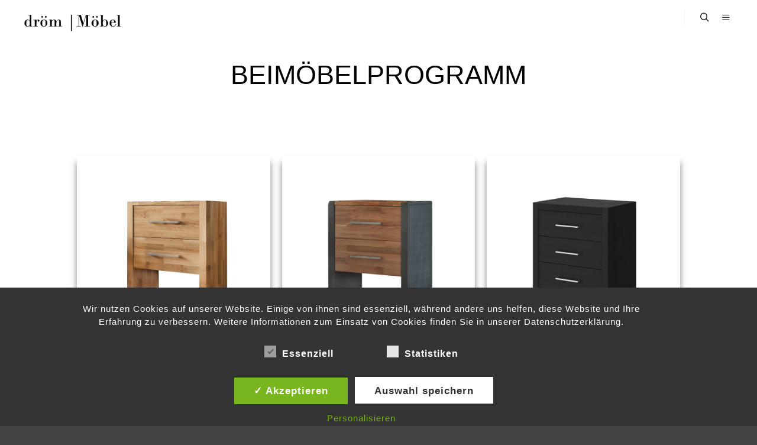

--- FILE ---
content_type: text/html; charset=UTF-8
request_url: https://droem-moebel.de/beimoebelprogramm/
body_size: 15446
content:
<!DOCTYPE html>
<!--[if IE 9]>    <html class="no-js lt-ie10" lang="de"> <![endif]-->
<!--[if gt IE 9]><!--> <html class="no-js" lang="de"> <!--<![endif]-->
<head>

<meta charset="UTF-8" />
<meta name="viewport" content="width=device-width,initial-scale=1" />
<meta http-equiv="X-UA-Compatible" content="IE=edge">
<link rel="profile" href="https://gmpg.org/xfn/11" />
<meta name='robots' content='index, follow, max-image-preview:large, max-snippet:-1, max-video-preview:-1' />
<style type='text/css'>
						#tarinner #dsgvonotice_footer a, .dsgvonotice_footer_separator {
							
							color: #ffffff !important;
							
						}
												
					</style>
	<!-- This site is optimized with the Yoast SEO plugin v26.7 - https://yoast.com/wordpress/plugins/seo/ -->
	<title>Beimöbelprogramm -</title>
	<link rel="canonical" href="http://droem-moebel.de/beimoebelprogramm/" />
	<meta property="og:locale" content="de_DE" />
	<meta property="og:type" content="article" />
	<meta property="og:title" content="Beimöbelprogramm -" />
	<meta property="og:description" content="Nachtkonsole aus Massivholz mit 2 Schubladen und Griff &#8222;Grande&#8220; Nachtkonsole aus Massivholz mit Seiten aus Stoff und 2 Schubladen mit Griff &#8222;Grande&#8220; Nachtkonsole in Holz oder Dekor&hellip;  Weiterlesen" />
	<meta property="og:url" content="http://droem-moebel.de/beimoebelprogramm/" />
	<meta property="article:modified_time" content="2021-02-07T19:48:10+00:00" />
	<meta property="og:image" content="http://droem-moebel.de/wp-content/uploads/2020/02/massiv_2Schübe-800x800.jpg" />
	<meta name="twitter:card" content="summary_large_image" />
	<meta name="twitter:label1" content="Geschätzte Lesezeit" />
	<meta name="twitter:data1" content="3 Minuten" />
	<script type="application/ld+json" class="yoast-schema-graph">{"@context":"https://schema.org","@graph":[{"@type":"WebPage","@id":"http://droem-moebel.de/beimoebelprogramm/","url":"http://droem-moebel.de/beimoebelprogramm/","name":"Beimöbelprogramm -","isPartOf":{"@id":"http://droem-moebel.de/#website"},"primaryImageOfPage":{"@id":"http://droem-moebel.de/beimoebelprogramm/#primaryimage"},"image":{"@id":"http://droem-moebel.de/beimoebelprogramm/#primaryimage"},"thumbnailUrl":"https://droem-moebel.de/wp-content/uploads/2020/02/stoff_massiv-800x800.jpg","datePublished":"2020-02-01T01:12:01+00:00","dateModified":"2021-02-07T19:48:10+00:00","breadcrumb":{"@id":"http://droem-moebel.de/beimoebelprogramm/#breadcrumb"},"inLanguage":"de","potentialAction":[{"@type":"ReadAction","target":["http://droem-moebel.de/beimoebelprogramm/"]}]},{"@type":"ImageObject","inLanguage":"de","@id":"http://droem-moebel.de/beimoebelprogramm/#primaryimage","url":"https://droem-moebel.de/wp-content/uploads/2020/02/stoff_massiv-800x800.jpg","contentUrl":"https://droem-moebel.de/wp-content/uploads/2020/02/stoff_massiv-800x800.jpg"},{"@type":"BreadcrumbList","@id":"http://droem-moebel.de/beimoebelprogramm/#breadcrumb","itemListElement":[{"@type":"ListItem","position":1,"name":"Startseite","item":"https://droem-moebel.de/"},{"@type":"ListItem","position":2,"name":"Beimöbelprogramm"}]},{"@type":"WebSite","@id":"http://droem-moebel.de/#website","url":"http://droem-moebel.de/","name":"","description":"Hochwertige Wasserbetten und Boxspringbetten","publisher":{"@id":"http://droem-moebel.de/#organization"},"potentialAction":[{"@type":"SearchAction","target":{"@type":"EntryPoint","urlTemplate":"http://droem-moebel.de/?s={search_term_string}"},"query-input":{"@type":"PropertyValueSpecification","valueRequired":true,"valueName":"search_term_string"}}],"inLanguage":"de"},{"@type":"Organization","@id":"http://droem-moebel.de/#organization","name":"Dröm Möbel","url":"http://droem-moebel.de/","logo":{"@type":"ImageObject","inLanguage":"de","@id":"http://droem-moebel.de/#/schema/logo/image/","url":"https://droem-moebel.de/wp-content/uploads/2018/08/Logo-Neu-e1534521486321.png","contentUrl":"https://droem-moebel.de/wp-content/uploads/2018/08/Logo-Neu-e1534521486321.png","width":220,"height":83,"caption":"Dröm Möbel"},"image":{"@id":"http://droem-moebel.de/#/schema/logo/image/"}}]}</script>
	<!-- / Yoast SEO plugin. -->


<link rel="alternate" type="application/rss+xml" title=" &raquo; Feed" href="https://droem-moebel.de/feed/" />
<link rel="alternate" type="application/rss+xml" title=" &raquo; Kommentar-Feed" href="https://droem-moebel.de/comments/feed/" />
<link rel="alternate" title="oEmbed (JSON)" type="application/json+oembed" href="https://droem-moebel.de/wp-json/oembed/1.0/embed?url=https%3A%2F%2Fdroem-moebel.de%2Fbeimoebelprogramm%2F" />
<link rel="alternate" title="oEmbed (XML)" type="text/xml+oembed" href="https://droem-moebel.de/wp-json/oembed/1.0/embed?url=https%3A%2F%2Fdroem-moebel.de%2Fbeimoebelprogramm%2F&#038;format=xml" />
<style id='wp-img-auto-sizes-contain-inline-css' type='text/css'>
img:is([sizes=auto i],[sizes^="auto," i]){contain-intrinsic-size:3000px 1500px}
/*# sourceURL=wp-img-auto-sizes-contain-inline-css */
</style>
<style id='wp-emoji-styles-inline-css' type='text/css'>

	img.wp-smiley, img.emoji {
		display: inline !important;
		border: none !important;
		box-shadow: none !important;
		height: 1em !important;
		width: 1em !important;
		margin: 0 0.07em !important;
		vertical-align: -0.1em !important;
		background: none !important;
		padding: 0 !important;
	}
/*# sourceURL=wp-emoji-styles-inline-css */
</style>
<style id='classic-theme-styles-inline-css' type='text/css'>
/*! This file is auto-generated */
.wp-block-button__link{color:#fff;background-color:#32373c;border-radius:9999px;box-shadow:none;text-decoration:none;padding:calc(.667em + 2px) calc(1.333em + 2px);font-size:1.125em}.wp-block-file__button{background:#32373c;color:#fff;text-decoration:none}
/*# sourceURL=/wp-includes/css/classic-themes.min.css */
</style>
<style id='global-styles-inline-css' type='text/css'>
:root{--wp--preset--aspect-ratio--square: 1;--wp--preset--aspect-ratio--4-3: 4/3;--wp--preset--aspect-ratio--3-4: 3/4;--wp--preset--aspect-ratio--3-2: 3/2;--wp--preset--aspect-ratio--2-3: 2/3;--wp--preset--aspect-ratio--16-9: 16/9;--wp--preset--aspect-ratio--9-16: 9/16;--wp--preset--color--black: #000000;--wp--preset--color--cyan-bluish-gray: #abb8c3;--wp--preset--color--white: #ffffff;--wp--preset--color--pale-pink: #f78da7;--wp--preset--color--vivid-red: #cf2e2e;--wp--preset--color--luminous-vivid-orange: #ff6900;--wp--preset--color--luminous-vivid-amber: #fcb900;--wp--preset--color--light-green-cyan: #7bdcb5;--wp--preset--color--vivid-green-cyan: #00d084;--wp--preset--color--pale-cyan-blue: #8ed1fc;--wp--preset--color--vivid-cyan-blue: #0693e3;--wp--preset--color--vivid-purple: #9b51e0;--wp--preset--gradient--vivid-cyan-blue-to-vivid-purple: linear-gradient(135deg,rgb(6,147,227) 0%,rgb(155,81,224) 100%);--wp--preset--gradient--light-green-cyan-to-vivid-green-cyan: linear-gradient(135deg,rgb(122,220,180) 0%,rgb(0,208,130) 100%);--wp--preset--gradient--luminous-vivid-amber-to-luminous-vivid-orange: linear-gradient(135deg,rgb(252,185,0) 0%,rgb(255,105,0) 100%);--wp--preset--gradient--luminous-vivid-orange-to-vivid-red: linear-gradient(135deg,rgb(255,105,0) 0%,rgb(207,46,46) 100%);--wp--preset--gradient--very-light-gray-to-cyan-bluish-gray: linear-gradient(135deg,rgb(238,238,238) 0%,rgb(169,184,195) 100%);--wp--preset--gradient--cool-to-warm-spectrum: linear-gradient(135deg,rgb(74,234,220) 0%,rgb(151,120,209) 20%,rgb(207,42,186) 40%,rgb(238,44,130) 60%,rgb(251,105,98) 80%,rgb(254,248,76) 100%);--wp--preset--gradient--blush-light-purple: linear-gradient(135deg,rgb(255,206,236) 0%,rgb(152,150,240) 100%);--wp--preset--gradient--blush-bordeaux: linear-gradient(135deg,rgb(254,205,165) 0%,rgb(254,45,45) 50%,rgb(107,0,62) 100%);--wp--preset--gradient--luminous-dusk: linear-gradient(135deg,rgb(255,203,112) 0%,rgb(199,81,192) 50%,rgb(65,88,208) 100%);--wp--preset--gradient--pale-ocean: linear-gradient(135deg,rgb(255,245,203) 0%,rgb(182,227,212) 50%,rgb(51,167,181) 100%);--wp--preset--gradient--electric-grass: linear-gradient(135deg,rgb(202,248,128) 0%,rgb(113,206,126) 100%);--wp--preset--gradient--midnight: linear-gradient(135deg,rgb(2,3,129) 0%,rgb(40,116,252) 100%);--wp--preset--font-size--small: 13px;--wp--preset--font-size--medium: 20px;--wp--preset--font-size--large: 36px;--wp--preset--font-size--x-large: 42px;--wp--preset--spacing--20: 0.44rem;--wp--preset--spacing--30: 0.67rem;--wp--preset--spacing--40: 1rem;--wp--preset--spacing--50: 1.5rem;--wp--preset--spacing--60: 2.25rem;--wp--preset--spacing--70: 3.38rem;--wp--preset--spacing--80: 5.06rem;--wp--preset--shadow--natural: 6px 6px 9px rgba(0, 0, 0, 0.2);--wp--preset--shadow--deep: 12px 12px 50px rgba(0, 0, 0, 0.4);--wp--preset--shadow--sharp: 6px 6px 0px rgba(0, 0, 0, 0.2);--wp--preset--shadow--outlined: 6px 6px 0px -3px rgb(255, 255, 255), 6px 6px rgb(0, 0, 0);--wp--preset--shadow--crisp: 6px 6px 0px rgb(0, 0, 0);}:where(.is-layout-flex){gap: 0.5em;}:where(.is-layout-grid){gap: 0.5em;}body .is-layout-flex{display: flex;}.is-layout-flex{flex-wrap: wrap;align-items: center;}.is-layout-flex > :is(*, div){margin: 0;}body .is-layout-grid{display: grid;}.is-layout-grid > :is(*, div){margin: 0;}:where(.wp-block-columns.is-layout-flex){gap: 2em;}:where(.wp-block-columns.is-layout-grid){gap: 2em;}:where(.wp-block-post-template.is-layout-flex){gap: 1.25em;}:where(.wp-block-post-template.is-layout-grid){gap: 1.25em;}.has-black-color{color: var(--wp--preset--color--black) !important;}.has-cyan-bluish-gray-color{color: var(--wp--preset--color--cyan-bluish-gray) !important;}.has-white-color{color: var(--wp--preset--color--white) !important;}.has-pale-pink-color{color: var(--wp--preset--color--pale-pink) !important;}.has-vivid-red-color{color: var(--wp--preset--color--vivid-red) !important;}.has-luminous-vivid-orange-color{color: var(--wp--preset--color--luminous-vivid-orange) !important;}.has-luminous-vivid-amber-color{color: var(--wp--preset--color--luminous-vivid-amber) !important;}.has-light-green-cyan-color{color: var(--wp--preset--color--light-green-cyan) !important;}.has-vivid-green-cyan-color{color: var(--wp--preset--color--vivid-green-cyan) !important;}.has-pale-cyan-blue-color{color: var(--wp--preset--color--pale-cyan-blue) !important;}.has-vivid-cyan-blue-color{color: var(--wp--preset--color--vivid-cyan-blue) !important;}.has-vivid-purple-color{color: var(--wp--preset--color--vivid-purple) !important;}.has-black-background-color{background-color: var(--wp--preset--color--black) !important;}.has-cyan-bluish-gray-background-color{background-color: var(--wp--preset--color--cyan-bluish-gray) !important;}.has-white-background-color{background-color: var(--wp--preset--color--white) !important;}.has-pale-pink-background-color{background-color: var(--wp--preset--color--pale-pink) !important;}.has-vivid-red-background-color{background-color: var(--wp--preset--color--vivid-red) !important;}.has-luminous-vivid-orange-background-color{background-color: var(--wp--preset--color--luminous-vivid-orange) !important;}.has-luminous-vivid-amber-background-color{background-color: var(--wp--preset--color--luminous-vivid-amber) !important;}.has-light-green-cyan-background-color{background-color: var(--wp--preset--color--light-green-cyan) !important;}.has-vivid-green-cyan-background-color{background-color: var(--wp--preset--color--vivid-green-cyan) !important;}.has-pale-cyan-blue-background-color{background-color: var(--wp--preset--color--pale-cyan-blue) !important;}.has-vivid-cyan-blue-background-color{background-color: var(--wp--preset--color--vivid-cyan-blue) !important;}.has-vivid-purple-background-color{background-color: var(--wp--preset--color--vivid-purple) !important;}.has-black-border-color{border-color: var(--wp--preset--color--black) !important;}.has-cyan-bluish-gray-border-color{border-color: var(--wp--preset--color--cyan-bluish-gray) !important;}.has-white-border-color{border-color: var(--wp--preset--color--white) !important;}.has-pale-pink-border-color{border-color: var(--wp--preset--color--pale-pink) !important;}.has-vivid-red-border-color{border-color: var(--wp--preset--color--vivid-red) !important;}.has-luminous-vivid-orange-border-color{border-color: var(--wp--preset--color--luminous-vivid-orange) !important;}.has-luminous-vivid-amber-border-color{border-color: var(--wp--preset--color--luminous-vivid-amber) !important;}.has-light-green-cyan-border-color{border-color: var(--wp--preset--color--light-green-cyan) !important;}.has-vivid-green-cyan-border-color{border-color: var(--wp--preset--color--vivid-green-cyan) !important;}.has-pale-cyan-blue-border-color{border-color: var(--wp--preset--color--pale-cyan-blue) !important;}.has-vivid-cyan-blue-border-color{border-color: var(--wp--preset--color--vivid-cyan-blue) !important;}.has-vivid-purple-border-color{border-color: var(--wp--preset--color--vivid-purple) !important;}.has-vivid-cyan-blue-to-vivid-purple-gradient-background{background: var(--wp--preset--gradient--vivid-cyan-blue-to-vivid-purple) !important;}.has-light-green-cyan-to-vivid-green-cyan-gradient-background{background: var(--wp--preset--gradient--light-green-cyan-to-vivid-green-cyan) !important;}.has-luminous-vivid-amber-to-luminous-vivid-orange-gradient-background{background: var(--wp--preset--gradient--luminous-vivid-amber-to-luminous-vivid-orange) !important;}.has-luminous-vivid-orange-to-vivid-red-gradient-background{background: var(--wp--preset--gradient--luminous-vivid-orange-to-vivid-red) !important;}.has-very-light-gray-to-cyan-bluish-gray-gradient-background{background: var(--wp--preset--gradient--very-light-gray-to-cyan-bluish-gray) !important;}.has-cool-to-warm-spectrum-gradient-background{background: var(--wp--preset--gradient--cool-to-warm-spectrum) !important;}.has-blush-light-purple-gradient-background{background: var(--wp--preset--gradient--blush-light-purple) !important;}.has-blush-bordeaux-gradient-background{background: var(--wp--preset--gradient--blush-bordeaux) !important;}.has-luminous-dusk-gradient-background{background: var(--wp--preset--gradient--luminous-dusk) !important;}.has-pale-ocean-gradient-background{background: var(--wp--preset--gradient--pale-ocean) !important;}.has-electric-grass-gradient-background{background: var(--wp--preset--gradient--electric-grass) !important;}.has-midnight-gradient-background{background: var(--wp--preset--gradient--midnight) !important;}.has-small-font-size{font-size: var(--wp--preset--font-size--small) !important;}.has-medium-font-size{font-size: var(--wp--preset--font-size--medium) !important;}.has-large-font-size{font-size: var(--wp--preset--font-size--large) !important;}.has-x-large-font-size{font-size: var(--wp--preset--font-size--x-large) !important;}
:where(.wp-block-post-template.is-layout-flex){gap: 1.25em;}:where(.wp-block-post-template.is-layout-grid){gap: 1.25em;}
:where(.wp-block-term-template.is-layout-flex){gap: 1.25em;}:where(.wp-block-term-template.is-layout-grid){gap: 1.25em;}
:where(.wp-block-columns.is-layout-flex){gap: 2em;}:where(.wp-block-columns.is-layout-grid){gap: 2em;}
:root :where(.wp-block-pullquote){font-size: 1.5em;line-height: 1.6;}
/*# sourceURL=global-styles-inline-css */
</style>
<link rel='stylesheet' id='dashicons-css' href='https://droem-moebel.de/wp-includes/css/dashicons.min.css?ver=6.9' type='text/css' media='all' />
<link rel='stylesheet' id='dsgvoaio_frontend_css-css' href='https://droem-moebel.de/wp-content/plugins/dsgvo-all-in-one-for-wp/assets/css/plugin.css?ver=1.0' type='text/css' media='all' />
<link rel='stylesheet' id='elementor-icons-css' href='https://droem-moebel.de/wp-content/plugins/elementor/assets/lib/eicons/css/elementor-icons.min.css?ver=5.45.0' type='text/css' media='all' />
<link rel='stylesheet' id='elementor-frontend-css' href='https://droem-moebel.de/wp-content/plugins/elementor/assets/css/frontend.min.css?ver=3.34.1' type='text/css' media='all' />
<link rel='stylesheet' id='elementor-post-9378-css' href='https://droem-moebel.de/wp-content/uploads/elementor/css/post-9378.css?ver=1768863750' type='text/css' media='all' />
<link rel='stylesheet' id='e-animation-grow-css' href='https://droem-moebel.de/wp-content/plugins/elementor/assets/lib/animations/styles/e-animation-grow.min.css?ver=3.34.1' type='text/css' media='all' />
<link rel='stylesheet' id='widget-image-css' href='https://droem-moebel.de/wp-content/plugins/elementor/assets/css/widget-image.min.css?ver=3.34.1' type='text/css' media='all' />
<link rel='stylesheet' id='elementor-post-652-css' href='https://droem-moebel.de/wp-content/uploads/elementor/css/post-652.css?ver=1768891964' type='text/css' media='all' />
<link rel='stylesheet' id='jquery-lightgallery-css' href='https://droem-moebel.de/wp-content/themes/rife/js/light-gallery/css/lightgallery.min.css?ver=1.9.0' type='text/css' media='all' />
<link rel='stylesheet' id='font-awesome-css' href='https://droem-moebel.de/wp-content/plugins/elementor/assets/lib/font-awesome/css/font-awesome.min.css?ver=4.7.0' type='text/css' media='all' />
<link rel='stylesheet' id='a13-icomoon-css' href='https://droem-moebel.de/wp-content/themes/rife/css/icomoon.css?ver=2.4.19' type='text/css' media='all' />
<link rel='stylesheet' id='a13-main-style-css' href='https://droem-moebel.de/wp-content/themes/rife/style.css?ver=2.4.19' type='text/css' media='all' />
<link rel='stylesheet' id='a13-user-css-css' href='https://droem-moebel.de/wp-content/uploads/apollo13_framework_files/css/user.css?ver=2.4.19_1681563898' type='text/css' media='all' />
<link rel='stylesheet' id='font-awesome-5-all-css' href='https://droem-moebel.de/wp-content/plugins/elementor/assets/lib/font-awesome/css/all.min.css?ver=3.34.1' type='text/css' media='all' />
<link rel='stylesheet' id='font-awesome-4-shim-css' href='https://droem-moebel.de/wp-content/plugins/elementor/assets/lib/font-awesome/css/v4-shims.min.css?ver=3.34.1' type='text/css' media='all' />
<script type="text/javascript" src="https://droem-moebel.de/wp-includes/js/jquery/jquery.min.js?ver=3.7.1" id="jquery-core-js"></script>
<script type="text/javascript" src="https://droem-moebel.de/wp-includes/js/jquery/jquery-migrate.min.js?ver=3.4.1" id="jquery-migrate-js"></script>
<script type="text/javascript" id="dsdvo_tarteaucitron-js-extra">
/* <![CDATA[ */
var parms = {"version":"4.9","close_popup_auto":"off","animation_time":"1000","text_policy":"Datenschutzbedingungen","buttoncustomizebackground":"transparent","buttoncustomizetextcolor":"#79b51f","text_imprint":"Impressum","btn_text_save":"Auswahl speichern","checkbox_externals_label":"Externe Dienste","checkbox_statistics_label":"Statistiken","checkbox_essentials_label":"Essenziell","nolabel":"NEIN","yeslabel":"JA","showpolicyname":"Datenschutzbedingungen / Cookies angezeigen","maincatname":"Allgemeine Cookies","language":"de","woocommercecookies":" ","polylangcookie":"","usenocookies":"Dieser Dienst nutzt keine Cookies.","cookietextheader":"Datenschutzeinstellungen","nocookietext":"Dieser Dienst hat keine Cookies gespeichert.","cookietextusage":"Gespeicherte Cookies:","cookietextusagebefore":"Folgende Cookies k\u00f6nnen gespeichert werden:","adminajaxurl":"https://droem-moebel.de/wp-admin/admin-ajax.php","vgwort_defaultoptinout":"optin","koko_defaultoptinout":"optin","ga_defaultoptinout":"optin","notice_design":"dark","expiretime":"7","noticestyle":"style1","backgroundcolor":"#333","textcolor":"#ffffff","buttonbackground":"#fff","buttontextcolor":"#333","buttonlinkcolor":"","cookietext":"\u003Cp\u003EWir nutzen Cookies auf unserer Website. Einige von ihnen sind essenziell, w\u00e4hrend andere uns helfen, diese Website und Ihre Erfahrung zu verbessern. Weitere Informationen zum Einsatz von Cookies finden Sie in unserer Datenschutzerkl\u00e4rung.\u003C/p\u003E\n","cookieaccepttext":"Akzeptieren","btn_text_customize":"Personalisieren","cookietextscroll":"Durch das fortgesetzte bl\u00e4ttern stimmen Sie der Nutzung von externen Diensten und Cookies zu.","imprinturl":"","policyurl":"https://droem-moebel.de/datenschutz/","policyurltext":"Hier finden Sie unsere Datenschutzbestimmungen","ablehnentxt":"Ablehnen","ablehnentext":"Sie haben die Bedingungen abgelehnt. Sie werden daher auf google.de weitergeleitet.","ablehnenurl":"www.google.de","showrejectbtn":"off","popupagbs":" ","languageswitcher":" ","pixelorderid":"","fbpixel_content_type":"","fbpixel_content_ids":"","fbpixel_currency":"","fbpixel_product_cat":"","fbpixel_content_name":"","fbpixel_product_price":"","isbuyedsendet":"","pixelevent":"","pixeleventcurrency":"","pixeleventamount":"","outgoing_text":"\u003Cp\u003E\u003Cstrong\u003ESie verlassen nun unsere Internetpr\u00e4senz\u003C/strong\u003E\u003C/p\u003E\n\u003Cp\u003EDa Sie auf einen externen Link geklickt haben verlassen Sie nun unsere Internetpr\u00e4senz.\u003C/p\u003E\n\u003Cp\u003ESind Sie damit einverstanden so klicken Sie auf den nachfolgenden Button:\u003C/p\u003E\n","youtube_spt":"","twitter_spt":"","linkedin_spt":"","shareaholic_spt":"","vimeo_spt":"","vgwort_spt":"","accepttext":"Zulassen","policytextbtn":"Datenschutzbedingungen","show_layertext":"off"};
//# sourceURL=dsdvo_tarteaucitron-js-extra
/* ]]> */
</script>
<script type="text/javascript" src="https://droem-moebel.de/wp-content/plugins/dsgvo-all-in-one-for-wp/assets/js/tarteaucitron/tarteaucitron.min.js?ver=1.0" id="dsdvo_tarteaucitron-js"></script>
<script type="text/javascript" id="dsgvoaio_inline_js-js-after">
/* <![CDATA[ */
jQuery( document ).ready(function() {
					
					tarteaucitron.init({

						"hashtag": "#tarteaucitron",

						"cookieName": "dsgvoaiowp_cookie", 

						"highPrivacy": true,

						"orientation": "center",

						"adblocker": false, 

						"showAlertSmall": true, 

						"cookieslist": true, 

						"removeCredit": true, 

						"expireCookie": 7, 

						"handleBrowserDNTRequest": false, 

						//"cookieDomain": ".droem-moebel.de" 

						"removeCredit": true, 

						"moreInfoLink": false, 

						});
					});	
				var tarteaucitronForceLanguage = 'de'
//# sourceURL=dsgvoaio_inline_js-js-after
/* ]]> */
</script>
<script type="text/javascript" src="https://droem-moebel.de/wp-content/plugins/elementor/assets/lib/font-awesome/js/v4-shims.min.js?ver=3.34.1" id="font-awesome-4-shim-js"></script>
<link rel="https://api.w.org/" href="https://droem-moebel.de/wp-json/" /><link rel="alternate" title="JSON" type="application/json" href="https://droem-moebel.de/wp-json/wp/v2/pages/652" /><link rel="EditURI" type="application/rsd+xml" title="RSD" href="https://droem-moebel.de/xmlrpc.php?rsd" />
<meta name="generator" content="WordPress 6.9" />
<link rel='shortlink' href='https://droem-moebel.de/?p=652' />
<script type="text/javascript">
// <![CDATA[
(function(){
    var docElement = document.documentElement,
        className = docElement.className;
    // Change `no-js` to `js`
    var reJS = new RegExp('(^|\\s)no-js( |\\s|$)');
    //space as literal in second capturing group cause there is strange situation when \s is not catched on load when other plugins add their own classes
    className = className.replace(reJS, '$1js$2');
    docElement.className = className;
})();
// ]]>
</script><meta name="generator" content="Elementor 3.34.1; features: additional_custom_breakpoints; settings: css_print_method-external, google_font-enabled, font_display-auto">
			<style>
				.e-con.e-parent:nth-of-type(n+4):not(.e-lazyloaded):not(.e-no-lazyload),
				.e-con.e-parent:nth-of-type(n+4):not(.e-lazyloaded):not(.e-no-lazyload) * {
					background-image: none !important;
				}
				@media screen and (max-height: 1024px) {
					.e-con.e-parent:nth-of-type(n+3):not(.e-lazyloaded):not(.e-no-lazyload),
					.e-con.e-parent:nth-of-type(n+3):not(.e-lazyloaded):not(.e-no-lazyload) * {
						background-image: none !important;
					}
				}
				@media screen and (max-height: 640px) {
					.e-con.e-parent:nth-of-type(n+2):not(.e-lazyloaded):not(.e-no-lazyload),
					.e-con.e-parent:nth-of-type(n+2):not(.e-lazyloaded):not(.e-no-lazyload) * {
						background-image: none !important;
					}
				}
			</style>
			</head>

<body id="top" class="wp-singular page-template-default page page-id-652 wp-custom-logo wp-theme-rife header-horizontal site-layout-full elementor-default elementor-kit-9378 elementor-page elementor-page-652" itemtype="https://schema.org/WebPage" itemscope>
<div class="whole-layout">
<div id="preloader" class="none onReady">
    <div class="preload-content">
        <div class="preloader-animation">				<div class="pace-progress"><div class="pace-progress-inner"></div ></div>
		        <div class="pace-activity"></div>
				</div>
        <a class="skip-preloader a13icon-cross" href="#"></a>
    </div>
</div>
                <div class="page-background to-move"></div>
        <header id="header" class="to-move a13-horizontal header-type-one_line a13-normal-variant header-variant-one_line narrow tools-icons-2 default-sticky" itemtype="https://schema.org/WPHeader" itemscope>
		<div class="head">
		
		<div class="logo-container" itemtype="https://schema.org/Organization" itemscope><a class="logo normal-logo image-logo " href="https://droem-moebel.de/" title="" rel="home" itemprop="url"><img src="https://droem-moebel.de/wp-content/uploads/2021/01/droem-moebel.png" alt="" width="2362" height="591" itemprop="logo" /></a></div>
		<nav id="access" class="navigation-bar" itemtype="https://schema.org/SiteNavigationElement" itemscope><!-- this element is need in HTML even if menu is disabled -->
					</nav>
		<!-- #access -->
		<div id="header-tools" class=" icons-2"><button id="search-button" class="a13icon-search tool" title="Suchen"><span class="screen-reader-text">Suchen</span></button><button id="menu-overlay-switch" class="a13icon-menu tool" title="Hauptmenü"><span class="screen-reader-text">Hauptmenü</span></button></div>		
			</div>
	<div class="search-container"><div class="search"><span class="a13icon-search"></span>
                <form class="search-form" role="search" method="get" action="https://droem-moebel.de/" >
                    <fieldset class="semantic">
                        <input placeholder="Suche &hellip;" type="search" name="s" id="s1" data-swplive="true" value="" />
                        <input type="submit" id="searchsubmit1" title="Suchen" value="Suchen" />
                        
                        
                    </fieldset>
                </form><span class="a13icon-cross close"></span></div></div></header>
    <div id="mid" class="to-move layout-center layout-parted layout-no-edge layout-fixed no-sidebars"><header class="title-bar outside title_bar_variant_centered title_bar_width_ has-effect"><div class="overlay-color"><div class="in"><div class="titles"><h1 class="page-title entry-title" itemprop="headline">Beimöbelprogramm</h1></div></div></div></header>
		<article id="content" class="clearfix" itemtype="https://schema.org/CreativeWork" itemscope>
			<div class="content-limiter">
				<div id="col-mask">

					<div id="post-652" class="content-box post-652 page type-page status-publish">
						<div class="formatter">
														<div class="real-content" itemprop="text">
										<div data-elementor-type="wp-page" data-elementor-id="652" class="elementor elementor-652" data-elementor-post-type="page">
						<section class="elementor-section elementor-top-section elementor-element elementor-element-0d30e9a elementor-section-boxed elementor-section-height-default elementor-section-height-default" data-id="0d30e9a" data-element_type="section">
						<div class="elementor-container elementor-column-gap-default">
					<div class="elementor-column elementor-col-33 elementor-top-column elementor-element elementor-element-a375113" data-id="a375113" data-element_type="column">
			<div class="elementor-widget-wrap elementor-element-populated">
						<div class="elementor-element elementor-element-e60bf74 elementor-widget elementor-widget-image" data-id="e60bf74" data-element_type="widget" data-widget_type="image.default">
				<div class="elementor-widget-container">
												<figure class="wp-caption">
										<img fetchpriority="high" decoding="async" width="800" height="800" src="https://droem-moebel.de/wp-content/uploads/2020/02/massiv_2Schübe-800x800.jpg" class="elementor-animation-grow attachment-large size-large wp-image-1108" alt="Nako 2 aus Holz" srcset="https://droem-moebel.de/wp-content/uploads/2020/02/massiv_2Schübe-800x800.jpg 800w, https://droem-moebel.de/wp-content/uploads/2020/02/massiv_2Schübe-e1581437150435-100x100.jpg 100w" sizes="(max-width: 800px) 100vw, 800px" />											<figcaption class="widget-image-caption wp-caption-text">Nachtkonsole aus Massivholz mit 2 Schubladen und Griff "Grande"</figcaption>
										</figure>
									</div>
				</div>
					</div>
		</div>
				<div class="elementor-column elementor-col-33 elementor-top-column elementor-element elementor-element-c3556ad" data-id="c3556ad" data-element_type="column">
			<div class="elementor-widget-wrap elementor-element-populated">
						<div class="elementor-element elementor-element-81073cd elementor-widget elementor-widget-image" data-id="81073cd" data-element_type="widget" data-widget_type="image.default">
				<div class="elementor-widget-container">
												<figure class="wp-caption">
										<img decoding="async" width="800" height="800" src="https://droem-moebel.de/wp-content/uploads/2020/02/stoff_massiv-800x800.jpg" class="elementor-animation-grow attachment-large size-large wp-image-1106" alt="Nako 2" srcset="https://droem-moebel.de/wp-content/uploads/2020/02/stoff_massiv-800x800.jpg 800w, https://droem-moebel.de/wp-content/uploads/2020/02/stoff_massiv-e1581437168526-100x100.jpg 100w" sizes="(max-width: 800px) 100vw, 800px" />											<figcaption class="widget-image-caption wp-caption-text">Nachtkonsole aus Massivholz mit Seiten aus Stoff und 2 Schubladen mit Griff "Grande"</figcaption>
										</figure>
									</div>
				</div>
					</div>
		</div>
				<div class="elementor-column elementor-col-33 elementor-top-column elementor-element elementor-element-843e89c" data-id="843e89c" data-element_type="column">
			<div class="elementor-widget-wrap elementor-element-populated">
						<div class="elementor-element elementor-element-1ee9737 elementor-widget elementor-widget-image" data-id="1ee9737" data-element_type="widget" data-widget_type="image.default">
				<div class="elementor-widget-container">
												<figure class="wp-caption">
										<img decoding="async" width="800" height="800" src="https://droem-moebel.de/wp-content/uploads/2020/02/wenge_schräg-800x800.jpg" class="elementor-animation-grow attachment-large size-large wp-image-1124" alt="Nako 3" srcset="https://droem-moebel.de/wp-content/uploads/2020/02/wenge_schräg-800x800.jpg 800w, https://droem-moebel.de/wp-content/uploads/2020/02/wenge_schräg-e1581064342873-100x100.jpg 100w" sizes="(max-width: 800px) 100vw, 800px" />											<figcaption class="widget-image-caption wp-caption-text">Nachtkonsole in Holz oder Dekor und 3 Schubladen mit Griff "Grande"</figcaption>
										</figure>
									</div>
				</div>
					</div>
		</div>
					</div>
		</section>
				<section class="elementor-section elementor-top-section elementor-element elementor-element-4111c74 elementor-section-boxed elementor-section-height-default elementor-section-height-default" data-id="4111c74" data-element_type="section">
						<div class="elementor-container elementor-column-gap-default">
					<div class="elementor-column elementor-col-33 elementor-top-column elementor-element elementor-element-3373cd1" data-id="3373cd1" data-element_type="column">
			<div class="elementor-widget-wrap elementor-element-populated">
						<div class="elementor-element elementor-element-ae8b51b elementor-widget elementor-widget-image" data-id="ae8b51b" data-element_type="widget" data-widget_type="image.default">
				<div class="elementor-widget-container">
												<figure class="wp-caption">
										<img loading="lazy" decoding="async" width="800" height="800" src="https://droem-moebel.de/wp-content/uploads/2020/02/stoff_seite-800x800.jpg" class="elementor-animation-grow attachment-large size-large wp-image-1104" alt="Nachtkonsole Quadro" srcset="https://droem-moebel.de/wp-content/uploads/2020/02/stoff_seite-800x800.jpg 800w, https://droem-moebel.de/wp-content/uploads/2020/02/stoff_seite-e1581437193196-100x100.jpg 100w" sizes="(max-width: 800px) 100vw, 800px" />											<figcaption class="widget-image-caption wp-caption-text">Nachtkonsole in Stoff oder Leder und 3 Schubladen mit Griff "Grande"</figcaption>
										</figure>
									</div>
				</div>
					</div>
		</div>
				<div class="elementor-column elementor-col-33 elementor-top-column elementor-element elementor-element-263eb57" data-id="263eb57" data-element_type="column">
			<div class="elementor-widget-wrap elementor-element-populated">
						<div class="elementor-element elementor-element-dd1cf32 elementor-widget elementor-widget-image" data-id="dd1cf32" data-element_type="widget" data-widget_type="image.default">
				<div class="elementor-widget-container">
												<figure class="wp-caption">
										<img loading="lazy" decoding="async" width="800" height="800" src="https://droem-moebel.de/wp-content/uploads/2020/02/stoff_massiv_seite-800x800.jpg" class="elementor-animation-grow attachment-large size-large wp-image-1100" alt="Nachtkonsole Quadro" srcset="https://droem-moebel.de/wp-content/uploads/2020/02/stoff_massiv_seite-800x800.jpg 800w, https://droem-moebel.de/wp-content/uploads/2020/02/stoff_massiv_seite-e1581437228347-100x100.jpg 100w" sizes="(max-width: 800px) 100vw, 800px" />											<figcaption class="widget-image-caption wp-caption-text">Nachtkonsole in Stoff und Massivholz mit 3 Schubladen und push to open Technik</figcaption>
										</figure>
									</div>
				</div>
					</div>
		</div>
				<div class="elementor-column elementor-col-33 elementor-top-column elementor-element elementor-element-c5e1327" data-id="c5e1327" data-element_type="column">
			<div class="elementor-widget-wrap elementor-element-populated">
						<div class="elementor-element elementor-element-50f9420 elementor-widget elementor-widget-image" data-id="50f9420" data-element_type="widget" data-widget_type="image.default">
				<div class="elementor-widget-container">
												<figure class="wp-caption">
										<img loading="lazy" decoding="async" width="800" height="800" src="https://droem-moebel.de/wp-content/uploads/2020/02/massiv_seite-800x800.jpg" class="elementor-animation-grow attachment-large size-large wp-image-1118" alt="Nachtkosnole Quadro" srcset="https://droem-moebel.de/wp-content/uploads/2020/02/massiv_seite-800x800.jpg 800w, https://droem-moebel.de/wp-content/uploads/2020/02/massiv_seite-e1581437038925-100x100.jpg 100w" sizes="(max-width: 800px) 100vw, 800px" />											<figcaption class="widget-image-caption wp-caption-text">Nachtkonsole in Massivholz mit 3 Schubladen und push to open Technik</figcaption>
										</figure>
									</div>
				</div>
					</div>
		</div>
					</div>
		</section>
				<section class="elementor-section elementor-top-section elementor-element elementor-element-dc0572f elementor-section-boxed elementor-section-height-default elementor-section-height-default" data-id="dc0572f" data-element_type="section">
						<div class="elementor-container elementor-column-gap-default">
					<div class="elementor-column elementor-col-66 elementor-top-column elementor-element elementor-element-d9586e2" data-id="d9586e2" data-element_type="column">
			<div class="elementor-widget-wrap elementor-element-populated">
						<div class="elementor-element elementor-element-8099277 elementor-widget elementor-widget-image" data-id="8099277" data-element_type="widget" data-widget_type="image.default">
				<div class="elementor-widget-container">
												<figure class="wp-caption">
										<img loading="lazy" decoding="async" width="800" height="800" src="https://droem-moebel.de/wp-content/uploads/2020/02/Truhenbank-e1581004682606-800x800.jpg" class="elementor-animation-grow attachment-large size-large wp-image-1113" alt="Truhenbank" />											<figcaption class="widget-image-caption wp-caption-text">Truhenbank in Stoff oder Leder ca. 160 cm Breit. Individuelle Maße möglich.</figcaption>
										</figure>
									</div>
				</div>
					</div>
		</div>
				<div class="elementor-column elementor-col-33 elementor-top-column elementor-element elementor-element-c875799" data-id="c875799" data-element_type="column">
			<div class="elementor-widget-wrap elementor-element-populated">
						<div class="elementor-element elementor-element-9299b72 elementor-widget elementor-widget-image" data-id="9299b72" data-element_type="widget" data-widget_type="image.default">
				<div class="elementor-widget-container">
															<img loading="lazy" decoding="async" width="800" height="800" src="https://droem-moebel.de/wp-content/uploads/2020/02/Trio-800x800.jpg" class="elementor-animation-grow attachment-large size-large wp-image-1110" alt="Nachtkosnole 3" srcset="https://droem-moebel.de/wp-content/uploads/2020/02/Trio-800x800.jpg 800w, https://droem-moebel.de/wp-content/uploads/2020/02/Trio-e1581437131349-100x100.jpg 100w" sizes="(max-width: 800px) 100vw, 800px" />															</div>
				</div>
				<div class="elementor-element elementor-element-79125e6 elementor-widget elementor-widget-image" data-id="79125e6" data-element_type="widget" data-widget_type="image.default">
				<div class="elementor-widget-container">
															<img loading="lazy" decoding="async" width="800" height="800" src="https://droem-moebel.de/wp-content/uploads/2020/02/stoff_2farbig_seite-800x800.jpg" class="elementor-animation-grow attachment-large size-large wp-image-1102" alt="Nachtkonsole Quadro" srcset="https://droem-moebel.de/wp-content/uploads/2020/02/stoff_2farbig_seite-800x800.jpg 800w, https://droem-moebel.de/wp-content/uploads/2020/02/stoff_2farbig_seite-e1581437209114-100x100.jpg 100w" sizes="(max-width: 800px) 100vw, 800px" />															</div>
				</div>
					</div>
		</div>
					</div>
		</section>
				</div>
										<div class="clear"></div>

															</div>

							
						</div>
					</div>
									</div>
			</div>
		</article>

			</div><!-- #mid -->

<footer id="footer" class="to-move narrow classic footer-separator" itemtype="https://schema.org/WPFooter" itemscope><div class="foot-widgets four-col dark-sidebar"><div class="foot-content clearfix"><div id="text-15" class="widget widget_text"><h3 class="title"><span>KONTAKT</span></h3>			<div class="textwidget"><p>Dröm Möbel GmbH</p>
<p>Kölner Str. 138</p>
<p>53902 Bad Münstereifel</p>
<p><span class="s1">Telefon: <a href="tel:+4922519269696">+49 2253-9269696</a><br />
</span><span class="s1">E-Mail: <a class="infomail_linkclick_footer" href="mailto:info@droem-moebel.de">info@droem-moebel.de</a></span></p>
</div>
		</div><div id="text-4" class="widget widget_text"><h3 class="title"><span>Produkte</span></h3>			<div class="textwidget"><p><a href="https://droem-moebel.de/boxspringbetten">Boxspringbetten</a></p>
<p><a href="https://droem-moebel.de/boxspringbetten/boxspringbetten-aus-massivholz/">Boxspringbetten aus Massivholz</a></p>
<p><a href="https://droem-moebel.de/boxspringbetten/wasserbetten">Wasserbetten</a></p>
<p>Beimöbel</p>
</div>
		</div><div id="text-13" class="widget widget_text"><h3 class="title"><span>Katalog</span></h3>			<div class="textwidget"><p><a href="https://droem-moebel.de/wp-content/uploads/2022/07/Katalog-2022b.pdf">Katalog 2022</a></p>
</div>
		</div><div id="nav_menu-3" class="widget widget_nav_menu"><h3 class="title"><span>Dröm Möbel</span></h3><div class="menu-footer-menu-container"><ul id="menu-footer-menu" class="menu"><li id="menu-item-103" class="menu-item menu-item-type-post_type menu-item-object-page menu-item-103"><a href="https://droem-moebel.de/impressum/">Impressum</a></li>
<li id="menu-item-106" class="menu-item menu-item-type-post_type menu-item-object-page menu-item-privacy-policy menu-item-106"><a href="https://droem-moebel.de/datenschutz/">Datenschutz</a></li>
<li id="menu-item-9604" class="menu-item menu-item-type-post_type menu-item-object-page menu-item-9604"><a href="https://droem-moebel.de/haendler/">Händler</a></li>
</ul></div></div></div>
	                </div>			<div class="foot-items">
				<div class="foot-content clearfix">
	                				</div>
			</div>
		</footer>			<div id="menu-overlay" class="eff-slide-right align-right">
				<nav itemtype="https://schema.org/SiteNavigationElement" itemscope>
					<ul id="menu-neu" class=""><li id="menu-item-617" class="menu-item menu-item-type-post_type menu-item-object-page menu-parent-item menu-item-617"><a href="https://droem-moebel.de/boxspringbetten/"><span>Boxspringbetten</span></a></li>
<li id="menu-item-9574" class="menu-item menu-item-type-post_type menu-item-object-page menu-item-9574"><a href="https://droem-moebel.de/wasserbetten/"><span>Wasserbetten</span></a></li>
<li id="menu-item-9575" class="menu-item menu-item-type-post_type menu-item-object-page menu-item-9575"><a href="https://droem-moebel.de/boxspringbetten-aus-holz/"><span>Boxspringbetten aus Holz</span></a></li>
<li id="menu-item-9730" class="menu-item menu-item-type-post_type menu-item-object-page menu-item-9730"><a href="https://droem-moebel.de/haendler/"><span>Händler</span></a></li>
</ul>
				</nav>
				<span class="close-menu"></span>
			</div>
					<a href="#top" id="to-top" class="to-top fa fa-angle-up"></a>
		<div id="content-overlay" class="to-move"></div>
		
	</div><!-- .whole-layout -->
<script type="speculationrules">
{"prefetch":[{"source":"document","where":{"and":[{"href_matches":"/*"},{"not":{"href_matches":["/wp-*.php","/wp-admin/*","/wp-content/uploads/*","/wp-content/*","/wp-content/plugins/*","/wp-content/themes/rife/*","/*\\?(.+)"]}},{"not":{"selector_matches":"a[rel~=\"nofollow\"]"}},{"not":{"selector_matches":".no-prefetch, .no-prefetch a"}}]},"eagerness":"conservative"}]}
</script>
				
				
				
					<style>.dsgvoaio_close_btn {display: none;}</style>

				
					<style>#tarteaucitronAlertSmall #tarteaucitronManager {display: none !important;}</style>

							

				<script type="text/javascript">

					jQuery( document ).ready(function() {
						
						

										
					
										

					
						

									

										
							tarteaucitron.user.analytifycode = 'empty';
							
							tarteaucitron.user.useanalytify = 'false';
							
							tarteaucitron.user.monsterinsightcode = 'let+dsgvoaio_monster_src+%3D+document.createElement%28%27script%27%29%3Bdsgvoaio_monster_src.setAttribute%28%27src%27%2C+%27%27%29%3Bdsgvoaio_monster_src.setAttribute%28%27type%27%2C+%27text%2Fjavascript%27%29%3Bdocument.body.appendChild%28dsgvoaio_monster_src%29%3B%09%09%3C%21--+This+site+uses+the+Google+Analytics+by+MonsterInsights+plugin+v9.11.1+-+Using+Analytics+tracking+-+https%3A%2F%2Fwww.monsterinsights.com%2F+--%3E%0A%09%09%3C%21--+Note%3A+MonsterInsights+is+not+currently+configured+on+this+site.+The+site+owner+needs+to+authenticate+with+Google+Analytics+in+the+MonsterInsights+settings+panel.+--%3E%0A%09%09%09%09%09%3C%21--+No+tracking+code+set+--%3E%0A%09%09%09%09%3C%21--+%2F+Google+Analytics+by+MonsterInsights+--%3E%0A%09%09';
							
							tarteaucitron.user.usemonsterinsight = 'true';
							
							tarteaucitron.user.analyticsAnonymizeIp = 'true';

							tarteaucitron.user.analyticsUa = 'UA-131255035-1';

							tarteaucitron.user.defaultoptinout = 'optin';

							tarteaucitron.user.googleConsentMode = false;
							
							tarteaucitron.user.analyticsMore = function () { 

							};

							(tarteaucitron.job = tarteaucitron.job || []).push('analytics');

										
						
					
										

								

					
					
					
					
					
					
							(tarteaucitron.job = tarteaucitron.job || []).push('wordpressmain');

					});

				</script>

							<script>
				const lazyloadRunObserver = () => {
					const lazyloadBackgrounds = document.querySelectorAll( `.e-con.e-parent:not(.e-lazyloaded)` );
					const lazyloadBackgroundObserver = new IntersectionObserver( ( entries ) => {
						entries.forEach( ( entry ) => {
							if ( entry.isIntersecting ) {
								let lazyloadBackground = entry.target;
								if( lazyloadBackground ) {
									lazyloadBackground.classList.add( 'e-lazyloaded' );
								}
								lazyloadBackgroundObserver.unobserve( entry.target );
							}
						});
					}, { rootMargin: '200px 0px 200px 0px' } );
					lazyloadBackgrounds.forEach( ( lazyloadBackground ) => {
						lazyloadBackgroundObserver.observe( lazyloadBackground );
					} );
				};
				const events = [
					'DOMContentLoaded',
					'elementor/lazyload/observe',
				];
				events.forEach( ( event ) => {
					document.addEventListener( event, lazyloadRunObserver );
				} );
			</script>
			<script type="text/javascript" id="apollo13framework-plugins-js-extra">
/* <![CDATA[ */
var ApolloParams = {"ajaxurl":"https://droem-moebel.de/wp-admin/admin-ajax.php","site_url":"https://droem-moebel.de/","defimgurl":"https://droem-moebel.de/wp-content/themes/rife/images/holders/photo.png","options_name":"apollo13_option_rife","load_more":"Mehr laden","loading_items":"Laden der n\u00e4chsten Elemente","anchors_in_bar":"","scroll_to_anchor":"1","writing_effect_mobile":"","writing_effect_speed":"10","hide_content_under_header":"off","default_header_variant":"normal","header_sticky_top_bar":"","header_color_variants":"off","show_header_at":"","header_normal_social_colors":"color|black_hover|color|color_hover","header_light_social_colors":"semi-transparent|color_hover|color|color_hover","header_dark_social_colors":"semi-transparent|color_hover|color|color_hover","header_sticky_social_colors":"semi-transparent|color_hover|color|color_hover","close_mobile_menu_on_click":"","menu_overlay_on_click":"1","allow_mobile_menu":"","submenu_opener":"fa-angle-down","submenu_closer":"fa-angle-up","submenu_third_lvl_opener":"fa-angle-right","submenu_third_lvl_closer":"fa-angle-left","posts_layout_mode":"packery","products_brick_margin":"0","products_layout_mode":"packery","albums_list_layout_mode":"packery","album_bricks_thumb_video":"","works_list_layout_mode":"packery","work_bricks_thumb_video":"","people_list_layout_mode":"fitRows","lg_lightbox_share":"1","lg_lightbox_controls":"1","lg_lightbox_download":"","lg_lightbox_counter":"1","lg_lightbox_thumbnail":"1","lg_lightbox_show_thumbs":"","lg_lightbox_autoplay":"1","lg_lightbox_autoplay_open":"","lg_lightbox_progressbar":"1","lg_lightbox_full_screen":"1","lg_lightbox_zoom":"1","lg_lightbox_mode":"lg-slide","lg_lightbox_speed":"600","lg_lightbox_preload":"1","lg_lightbox_hide_delay":"2000","lg_lightbox_autoplay_pause":"5000","lightbox_single_post":""};
//# sourceURL=apollo13framework-plugins-js-extra
/* ]]> */
</script>
<script type="text/javascript" src="https://droem-moebel.de/wp-content/themes/rife/js/helpers.min.js?ver=2.4.19" id="apollo13framework-plugins-js"></script>
<script type="text/javascript" src="https://droem-moebel.de/wp-content/themes/rife/js/jquery.fitvids.min.js?ver=1.1" id="jquery-fitvids-js"></script>
<script type="text/javascript" src="https://droem-moebel.de/wp-content/themes/rife/js/jquery.fittext.min.js?ver=1.2" id="jquery-fittext-js"></script>
<script type="text/javascript" src="https://droem-moebel.de/wp-content/themes/rife/js/jquery.slides.min.js?ver=3.0.4" id="jquery-slides-js"></script>
<script type="text/javascript" src="https://droem-moebel.de/wp-content/themes/rife/js/jquery.sticky-kit.min.js?ver=1.1.2" id="jquery-sticky-kit-js"></script>
<script type="text/javascript" src="https://droem-moebel.de/wp-content/themes/rife/js/jquery.mousewheel.min.js?ver=3.1.13" id="jquery-mousewheel-js"></script>
<script type="text/javascript" src="https://droem-moebel.de/wp-content/themes/rife/js/typed.min.js?ver=1.1.4" id="jquery-typed-js"></script>
<script type="text/javascript" src="https://droem-moebel.de/wp-content/themes/rife/js/isotope.pkgd.min.js?ver=3.0.6" id="apollo13framework-isotope-js"></script>
<script type="text/javascript" src="https://droem-moebel.de/wp-content/themes/rife/js/light-gallery/js/lightgallery-all.min.js?ver=1.9.0" id="jquery-lightgallery-js"></script>
<script type="text/javascript" src="https://droem-moebel.de/wp-content/themes/rife/js/script.min.js?ver=2.4.19" id="apollo13framework-scripts-js"></script>
<script type="text/javascript" src="https://droem-moebel.de/wp-content/plugins/elementor/assets/js/webpack.runtime.min.js?ver=3.34.1" id="elementor-webpack-runtime-js"></script>
<script type="text/javascript" src="https://droem-moebel.de/wp-content/plugins/elementor/assets/js/frontend-modules.min.js?ver=3.34.1" id="elementor-frontend-modules-js"></script>
<script type="text/javascript" src="https://droem-moebel.de/wp-includes/js/jquery/ui/core.min.js?ver=1.13.3" id="jquery-ui-core-js"></script>
<script type="text/javascript" id="elementor-frontend-js-before">
/* <![CDATA[ */
var elementorFrontendConfig = {"environmentMode":{"edit":false,"wpPreview":false,"isScriptDebug":false},"i18n":{"shareOnFacebook":"Auf Facebook teilen","shareOnTwitter":"Auf Twitter teilen","pinIt":"Anheften","download":"Download","downloadImage":"Bild downloaden","fullscreen":"Vollbild","zoom":"Zoom","share":"Teilen","playVideo":"Video abspielen","previous":"Zur\u00fcck","next":"Weiter","close":"Schlie\u00dfen","a11yCarouselPrevSlideMessage":"Vorheriger Slide","a11yCarouselNextSlideMessage":"N\u00e4chster Slide","a11yCarouselFirstSlideMessage":"This is the first slide","a11yCarouselLastSlideMessage":"This is the last slide","a11yCarouselPaginationBulletMessage":"Go to slide"},"is_rtl":false,"breakpoints":{"xs":0,"sm":480,"md":768,"lg":1025,"xl":1440,"xxl":1600},"responsive":{"breakpoints":{"mobile":{"label":"Mobil Hochformat","value":767,"default_value":767,"direction":"max","is_enabled":true},"mobile_extra":{"label":"Mobil Querformat","value":880,"default_value":880,"direction":"max","is_enabled":false},"tablet":{"label":"Tablet Hochformat","value":1024,"default_value":1024,"direction":"max","is_enabled":true},"tablet_extra":{"label":"Tablet Querformat","value":1200,"default_value":1200,"direction":"max","is_enabled":false},"laptop":{"label":"Laptop","value":1366,"default_value":1366,"direction":"max","is_enabled":false},"widescreen":{"label":"Breitbild","value":2400,"default_value":2400,"direction":"min","is_enabled":false}},"hasCustomBreakpoints":false},"version":"3.34.1","is_static":false,"experimentalFeatures":{"additional_custom_breakpoints":true,"theme_builder_v2":true,"home_screen":true,"global_classes_should_enforce_capabilities":true,"e_variables":true,"cloud-library":true,"e_opt_in_v4_page":true,"e_interactions":true,"import-export-customization":true},"urls":{"assets":"https:\/\/droem-moebel.de\/wp-content\/plugins\/elementor\/assets\/","ajaxurl":"https:\/\/droem-moebel.de\/wp-admin\/admin-ajax.php","uploadUrl":"https:\/\/droem-moebel.de\/wp-content\/uploads"},"nonces":{"floatingButtonsClickTracking":"465686b437"},"swiperClass":"swiper","settings":{"page":[],"editorPreferences":[]},"kit":{"active_breakpoints":["viewport_mobile","viewport_tablet"],"global_image_lightbox":"yes","lightbox_enable_counter":"yes","lightbox_enable_fullscreen":"yes","lightbox_enable_zoom":"yes","lightbox_enable_share":"yes","lightbox_title_src":"title","lightbox_description_src":"description"},"post":{"id":652,"title":"Beim%C3%B6belprogramm%20-","excerpt":"","featuredImage":false}};
//# sourceURL=elementor-frontend-js-before
/* ]]> */
</script>
<script type="text/javascript" src="https://droem-moebel.de/wp-content/plugins/elementor/assets/js/frontend.min.js?ver=3.34.1" id="elementor-frontend-js"></script>
<script type="text/javascript" src="https://droem-moebel.de/wp-content/plugins/elementor-pro/assets/js/webpack-pro.runtime.min.js?ver=3.29.2" id="elementor-pro-webpack-runtime-js"></script>
<script type="text/javascript" src="https://droem-moebel.de/wp-includes/js/dist/hooks.min.js?ver=dd5603f07f9220ed27f1" id="wp-hooks-js"></script>
<script type="text/javascript" src="https://droem-moebel.de/wp-includes/js/dist/i18n.min.js?ver=c26c3dc7bed366793375" id="wp-i18n-js"></script>
<script type="text/javascript" id="wp-i18n-js-after">
/* <![CDATA[ */
wp.i18n.setLocaleData( { 'text direction\u0004ltr': [ 'ltr' ] } );
//# sourceURL=wp-i18n-js-after
/* ]]> */
</script>
<script type="text/javascript" id="elementor-pro-frontend-js-before">
/* <![CDATA[ */
var ElementorProFrontendConfig = {"ajaxurl":"https:\/\/droem-moebel.de\/wp-admin\/admin-ajax.php","nonce":"aa8ba6352f","urls":{"assets":"https:\/\/droem-moebel.de\/wp-content\/plugins\/elementor-pro\/assets\/","rest":"https:\/\/droem-moebel.de\/wp-json\/"},"settings":{"lazy_load_background_images":true},"popup":{"hasPopUps":false},"shareButtonsNetworks":{"facebook":{"title":"Facebook","has_counter":true},"twitter":{"title":"Twitter"},"linkedin":{"title":"LinkedIn","has_counter":true},"pinterest":{"title":"Pinterest","has_counter":true},"reddit":{"title":"Reddit","has_counter":true},"vk":{"title":"VK","has_counter":true},"odnoklassniki":{"title":"OK","has_counter":true},"tumblr":{"title":"Tumblr"},"digg":{"title":"Digg"},"skype":{"title":"Skype"},"stumbleupon":{"title":"StumbleUpon","has_counter":true},"mix":{"title":"Mix"},"telegram":{"title":"Telegram"},"pocket":{"title":"Pocket","has_counter":true},"xing":{"title":"XING","has_counter":true},"whatsapp":{"title":"WhatsApp"},"email":{"title":"Email"},"print":{"title":"Print"},"x-twitter":{"title":"X"},"threads":{"title":"Threads"}},"facebook_sdk":{"lang":"de_DE","app_id":""},"lottie":{"defaultAnimationUrl":"https:\/\/droem-moebel.de\/wp-content\/plugins\/elementor-pro\/modules\/lottie\/assets\/animations\/default.json"}};
//# sourceURL=elementor-pro-frontend-js-before
/* ]]> */
</script>
<script type="text/javascript" src="https://droem-moebel.de/wp-content/plugins/elementor-pro/assets/js/frontend.min.js?ver=3.29.2" id="elementor-pro-frontend-js"></script>
<script type="text/javascript" src="https://droem-moebel.de/wp-content/plugins/elementor-pro/assets/js/elements-handlers.min.js?ver=3.29.2" id="pro-elements-handlers-js"></script>
<script id="wp-emoji-settings" type="application/json">
{"baseUrl":"https://s.w.org/images/core/emoji/17.0.2/72x72/","ext":".png","svgUrl":"https://s.w.org/images/core/emoji/17.0.2/svg/","svgExt":".svg","source":{"concatemoji":"https://droem-moebel.de/wp-includes/js/wp-emoji-release.min.js?ver=6.9"}}
</script>
<script type="module">
/* <![CDATA[ */
/*! This file is auto-generated */
const a=JSON.parse(document.getElementById("wp-emoji-settings").textContent),o=(window._wpemojiSettings=a,"wpEmojiSettingsSupports"),s=["flag","emoji"];function i(e){try{var t={supportTests:e,timestamp:(new Date).valueOf()};sessionStorage.setItem(o,JSON.stringify(t))}catch(e){}}function c(e,t,n){e.clearRect(0,0,e.canvas.width,e.canvas.height),e.fillText(t,0,0);t=new Uint32Array(e.getImageData(0,0,e.canvas.width,e.canvas.height).data);e.clearRect(0,0,e.canvas.width,e.canvas.height),e.fillText(n,0,0);const a=new Uint32Array(e.getImageData(0,0,e.canvas.width,e.canvas.height).data);return t.every((e,t)=>e===a[t])}function p(e,t){e.clearRect(0,0,e.canvas.width,e.canvas.height),e.fillText(t,0,0);var n=e.getImageData(16,16,1,1);for(let e=0;e<n.data.length;e++)if(0!==n.data[e])return!1;return!0}function u(e,t,n,a){switch(t){case"flag":return n(e,"\ud83c\udff3\ufe0f\u200d\u26a7\ufe0f","\ud83c\udff3\ufe0f\u200b\u26a7\ufe0f")?!1:!n(e,"\ud83c\udde8\ud83c\uddf6","\ud83c\udde8\u200b\ud83c\uddf6")&&!n(e,"\ud83c\udff4\udb40\udc67\udb40\udc62\udb40\udc65\udb40\udc6e\udb40\udc67\udb40\udc7f","\ud83c\udff4\u200b\udb40\udc67\u200b\udb40\udc62\u200b\udb40\udc65\u200b\udb40\udc6e\u200b\udb40\udc67\u200b\udb40\udc7f");case"emoji":return!a(e,"\ud83e\u1fac8")}return!1}function f(e,t,n,a){let r;const o=(r="undefined"!=typeof WorkerGlobalScope&&self instanceof WorkerGlobalScope?new OffscreenCanvas(300,150):document.createElement("canvas")).getContext("2d",{willReadFrequently:!0}),s=(o.textBaseline="top",o.font="600 32px Arial",{});return e.forEach(e=>{s[e]=t(o,e,n,a)}),s}function r(e){var t=document.createElement("script");t.src=e,t.defer=!0,document.head.appendChild(t)}a.supports={everything:!0,everythingExceptFlag:!0},new Promise(t=>{let n=function(){try{var e=JSON.parse(sessionStorage.getItem(o));if("object"==typeof e&&"number"==typeof e.timestamp&&(new Date).valueOf()<e.timestamp+604800&&"object"==typeof e.supportTests)return e.supportTests}catch(e){}return null}();if(!n){if("undefined"!=typeof Worker&&"undefined"!=typeof OffscreenCanvas&&"undefined"!=typeof URL&&URL.createObjectURL&&"undefined"!=typeof Blob)try{var e="postMessage("+f.toString()+"("+[JSON.stringify(s),u.toString(),c.toString(),p.toString()].join(",")+"));",a=new Blob([e],{type:"text/javascript"});const r=new Worker(URL.createObjectURL(a),{name:"wpTestEmojiSupports"});return void(r.onmessage=e=>{i(n=e.data),r.terminate(),t(n)})}catch(e){}i(n=f(s,u,c,p))}t(n)}).then(e=>{for(const n in e)a.supports[n]=e[n],a.supports.everything=a.supports.everything&&a.supports[n],"flag"!==n&&(a.supports.everythingExceptFlag=a.supports.everythingExceptFlag&&a.supports[n]);var t;a.supports.everythingExceptFlag=a.supports.everythingExceptFlag&&!a.supports.flag,a.supports.everything||((t=a.source||{}).concatemoji?r(t.concatemoji):t.wpemoji&&t.twemoji&&(r(t.twemoji),r(t.wpemoji)))});
//# sourceURL=https://droem-moebel.de/wp-includes/js/wp-emoji-loader.min.js
/* ]]> */
</script>
</body>
</html>

--- FILE ---
content_type: text/css
request_url: https://droem-moebel.de/wp-content/uploads/elementor/css/post-9378.css?ver=1768863750
body_size: 346
content:
.elementor-kit-9378{--e-global-color-accent:#F80444;--e-global-typography-text-font-family:"Verdana";--e-global-typography-text-font-weight:300;--e-global-typography-accent-font-family:"Verdana";--e-global-typography-accent-font-weight:500;}.elementor-kit-9378 e-page-transition{background-color:#FFBC7D;}.elementor-kit-9378 p{margin-block-end:0px;}.elementor-kit-9378 img{opacity:1;box-shadow:0px 10px 10px 0px rgba(0,0,0,0.5);filter:brightness( 100% ) contrast( 100% ) saturate( 100% ) blur( 0px ) hue-rotate( 0deg );transition-duration:0s;}.elementor-kit-9378 img:hover{opacity:0.1;}.elementor-section.elementor-section-boxed > .elementor-container{max-width:1140px;}.e-con{--container-max-width:1140px;}.elementor-widget:not(:last-child){margin-block-end:20px;}.elementor-element{--widgets-spacing:20px 20px;--widgets-spacing-row:20px;--widgets-spacing-column:20px;}{}h1.entry-title{display:var(--page-title-display);}@media(max-width:1024px){.elementor-section.elementor-section-boxed > .elementor-container{max-width:1024px;}.e-con{--container-max-width:1024px;}}@media(max-width:767px){.elementor-section.elementor-section-boxed > .elementor-container{max-width:767px;}.e-con{--container-max-width:767px;}}

--- FILE ---
content_type: text/css
request_url: https://droem-moebel.de/wp-content/uploads/elementor/css/post-652.css?ver=1768891964
body_size: 222
content:
.elementor-widget-image .widget-image-caption{font-family:var( --e-global-typography-text-font-family ), Sans-serif;font-weight:var( --e-global-typography-text-font-weight );}.elementor-652 .elementor-element.elementor-element-e60bf74 img{opacity:1;transition-duration:1.2s;}.elementor-652 .elementor-element.elementor-element-e60bf74:hover img{opacity:1;}.elementor-652 .elementor-element.elementor-element-e60bf74 .widget-image-caption{color:#F80444;margin-block-start:20px;}.elementor-652 .elementor-element.elementor-element-81073cd img{opacity:1;transition-duration:1.2s;}.elementor-652 .elementor-element.elementor-element-81073cd:hover img{opacity:1;}.elementor-652 .elementor-element.elementor-element-81073cd .widget-image-caption{color:#F80444;margin-block-start:20px;}.elementor-652 .elementor-element.elementor-element-1ee9737 img{opacity:1;transition-duration:1.2s;}.elementor-652 .elementor-element.elementor-element-1ee9737:hover img{opacity:1;}.elementor-652 .elementor-element.elementor-element-1ee9737 .widget-image-caption{color:#F80444;margin-block-start:20px;}.elementor-652 .elementor-element.elementor-element-ae8b51b img{opacity:1;transition-duration:1.2s;}.elementor-652 .elementor-element.elementor-element-ae8b51b:hover img{opacity:1;}.elementor-652 .elementor-element.elementor-element-ae8b51b .widget-image-caption{color:#F80444;margin-block-start:20px;}.elementor-652 .elementor-element.elementor-element-dd1cf32 img{opacity:1;transition-duration:1.2s;}.elementor-652 .elementor-element.elementor-element-dd1cf32:hover img{opacity:1;}.elementor-652 .elementor-element.elementor-element-dd1cf32 .widget-image-caption{color:#F80444;margin-block-start:20px;}.elementor-652 .elementor-element.elementor-element-50f9420 img{opacity:1;transition-duration:1.2s;}.elementor-652 .elementor-element.elementor-element-50f9420:hover img{opacity:1;}.elementor-652 .elementor-element.elementor-element-50f9420 .widget-image-caption{color:#F80444;margin-block-start:20px;}.elementor-652 .elementor-element.elementor-element-8099277 img{opacity:1;transition-duration:1.2s;}.elementor-652 .elementor-element.elementor-element-8099277:hover img{opacity:1;}.elementor-652 .elementor-element.elementor-element-8099277 .widget-image-caption{color:#F80444;margin-block-start:20px;}.elementor-652 .elementor-element.elementor-element-9299b72 img{opacity:1;transition-duration:1.2s;}.elementor-652 .elementor-element.elementor-element-9299b72:hover img{opacity:1;}.elementor-652 .elementor-element.elementor-element-79125e6 img{opacity:1;transition-duration:1.2s;}.elementor-652 .elementor-element.elementor-element-79125e6:hover img{opacity:1;}